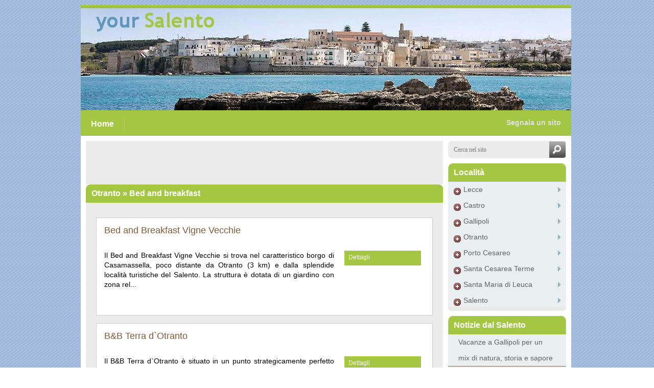

--- FILE ---
content_type: text/html; charset=UTF-8
request_url: http://www.yoursalento.com/bed-and-breakfast-otranto/
body_size: 11334
content:
<!DOCTYPE html PUBLIC "-//W3C//DTD XHTML 1.0 Transitional//EN" "http://www.w3.org/TR/xhtml1/DTD/xhtml1-transitional.dtd">
<html xmlns="http://www.w3.org/1999/xhtml">
<head>
	<meta http-equiv="Content-type" content="text/html; charset=UTF-8" />
		<title>Bed And Breakfast Otranto &raquo; Your Salento</title>
	<link rel="stylesheet" href="http://www.yoursalento.com/wp-content/themes/yoursalento/style.css" type="text/css" media="screen" />

<!-- All in One SEO Pack 1.6.10.2 by Michael Torbert of Semper Fi Web Design[-1,-1] -->
<link rel="canonical" href="http://www.yoursalento.com/bed-and-breakfast-otranto/" />
<!-- /all in one seo pack -->
 
<link href="http://www.yoursalento.com/wp-content/themes/yoursalento/themes/default/css/styles.css" type="text/css" rel="stylesheet" />
<!--[if IE 6]><link rel="stylesheet" href="http://www.yoursalento.com/wp-content/themes/yoursalento/ie6.css" type="text/css" media="all" /><![endif]-->

<script type="text/javascript" src="http://www.yoursalento.com/wp-content/themes/yoursalento/js/jquery.js"></script>
<script type="text/javascript" src="http://www.yoursalento.com/wp-content/themes/yoursalento/js/_DirectoryPress.js"></script>  


	 

 

</head>
<body onload="load()" onunload="GUnload()" class="archive category category-bed-and-breakfast-otranto">
<div id="shadow-wrapper">

	<div class="shell">

<div id="LogoArea">
<div class="cl">&nbsp;</div>
	<h1 class="LogoText">Bed And Breakfast Otranto</h1>
</div>

			<div id="header">			 
			 
				<div class="cl">&nbsp;</div>

 				 						<div style="float:right; margin-right:20px;margin-top:15px;">
 						<ul class="segnala">
 													<li><a href="http://www.yoursalento.com/segnala-un-sito/"><span>Segnala un sito</span></a></li> 
						</ul>	
						</div>
				<div id="navigation">
										<ul>
						<li><a href="http://www.yoursalento.com"><span>Home</span></a></li>		
					</ul>	
				</div>
		
				<div class="cl">&nbsp;</div>
			</div>
			<div class="cl">&nbsp;</div>

<div id="content">

	<div class="cl">&nbsp;</div>
	
	<div id="widecolumn">
	
<div class="wc-bottom">
	<div class="ads-center">
		<script type="text/javascript"><!--
		google_ad_client = "pub-7699683933921472";
		/* 468x60, creato 10/09/10 */
		google_ad_slot = "3905176939";
		google_ad_width = 468;
		google_ad_height = 60;
		//-->
		</script>
		<script type="text/javascript"
		src="http://pagead2.googlesyndication.com/pagead/show_ads.js">
		</script>
	</div>
	
		<div class="wc-top">
				<div class="page-header">
					
					<h2>Otranto &raquo; Bed and breakfast</h2>
				</div>

	
				<div id="blog">
					<div class="wrapper">
	 

	<div class="cl">&nbsp;</div>

	<br>

				
					<div class="alt">
<div class="list">

	<div class="ItemTitle">	
		<a href="http://www.yoursalento.com/bed-and-breakfast-vigne-vecchie/" title="Bed and Breakfast Vigne Vecchie" >
	Bed and Breakfast Vigne Vecchie	</a>
	</div>


<div class="clear"></div>
<br>

	
<span class="item"  style="width:450px; padding-left:10px;" >Il Bed and Breakfast Vigne Vecchie si trova nel caratteristico borgo di Casamassella, poco distante da Otranto (3 km) e dalla splendide località turistiche del Salento. La struttura è dotata di un giardino con zona rel...</span>
 
<span class="price" style="line-height:20px; margin-left:10px;">
	<div class="urbangreymenu">
		<ul>
		<li><span><a href="http://www.yoursalento.com/bed-and-breakfast-vigne-vecchie/">Dettagli</a></span></li>
			</ul>
	</div>
</span>
<div class="clear"></div>



</div>
										</div>	
							
					<div class="alt">
<div class="list">

	<div class="ItemTitle">	
		<a href="http://www.yoursalento.com/bb-terra-dotranto/" title="B&#038;B Terra d`Otranto" >
	B&#038;B Terra d`Otranto	</a>
	</div>


<div class="clear"></div>
<br>

	
<span class="item"  style="width:450px; padding-left:10px;" >Il B&amp;B Terra d`Otranto è situato in un punto strategicamente perfetto per gli amanti del mare: a metà strada tra Otranto (solo 3 Km), che offre spiagge bellissime ma anche fondali incantevoli, e Santa Cesarea Terme...</span>
 
<span class="price" style="line-height:20px; margin-left:10px;">
	<div class="urbangreymenu">
		<ul>
		<li><span><a href="http://www.yoursalento.com/bb-terra-dotranto/">Dettagli</a></span></li>
		<li><span><a href="http://www.yoursalento.com/go.php?url=http://www.terradotrantovacanze.it/" target="_blank" rel="nofollow">Vai al sito</a></span></li> 		</ul>
	</div>
</span>
<div class="clear"></div>



</div>
										</div>	
												<div class="navigation1" style="float:right;"><div class="navigation2">						
								
		<div class="alignleft"></div>
		<div class="alignright"></div>							
								
		</div>
		<div style="clear:both;"></div></div>
		<br />
					<div class="cl">&nbsp;</div>
					</div>
				</div>
				<div class="cl">&nbsp;</div>
			</div>
		</div>
	</div>

 
<div id="sidebar">

	<div id="search">
		<form id="searchform" method="get" action="http://www.yoursalento.com">
			<div class="cl">&nbsp;</div>
			<input type="text" class="field blink" id="s" name="s" title="Cerca nel sito" value="Cerca nel sito" />
			<input type="submit" class="btn notext" id="searchsubmit" name="searchsubmit" value="Cerca" />
			<div class="cl">&nbsp;</div>
		</form>
		<script type="text/javascript" charset="utf-8">
			(function ($) {
				$('#s').focus(function () {
					if ($(this).val() == $(this).attr('title')) {
						$(this).val('');
					}
				});
				$('#s').blur(function () {
					if ($(this).val() == '') {
						$(this).val($(this).attr('title'));
					}
				})
			})(jQuery)
		</script>
	</div>

	<ul class="addtoany_list"></ul>
				
	<div class="box">
		<div class="bottom">
			<div class="top">
				<h2>Localit&agrave;</h2>
				<ul class="category" id="Accordion">				
					<li class="AA"> <span> </span> <a href="javascript:toggleLayer('DropList1')" title="lecce">Lecce</a><ul id='DropList1' style='display:none;'><li class="sub "> <a href="http://www.yoursalento.com/agriturismi-lecce/">Agriturismi</a></li><li class="sub "> <a href="http://www.yoursalento.com/bed-and-breakfast-lecce/">Bed and breakfast</a></li><li class="sub "> <a href="http://www.yoursalento.com/ristoranti-lecce/">Ristoranti</a></li></ul></li><li class="AA"> <span> </span> <a href="javascript:toggleLayer('DropList5')" title="castro">Castro</a><ul id='DropList5' style='display:none;'><li class="sub "> <a href="http://www.yoursalento.com/bed-and-breakfast-castro/">Bed and breakfast</a></li><li class="sub "> <a href="http://www.yoursalento.com/campeggi-castro/">Campeggi</a></li><li class="sub "> <a href="http://www.yoursalento.com/hotel-castro/">Hotel</a></li><li class="sub "> <a href="http://www.yoursalento.com/resort-castro/">Resort</a></li></ul></li><li class="AA"> <span> </span> <a href="javascript:toggleLayer('DropList10')" title="gallipoli">Gallipoli</a><ul id='DropList10' style='display:none;'><li class="sub "> <a href="http://www.yoursalento.com/hotel-gallipoli/">Hotel</a></li><li class="sub "> <a href="http://www.yoursalento.com/bed-and-breakfast-gallipoli/">Bed and breakfast</a></li></ul></li><li class="AA"> <span> </span> <a href="javascript:toggleLayer('DropList13')" title="otranto">Otranto</a><ul id='DropList13' style='display:none;'><li class="sub "> <a href="http://www.yoursalento.com/bed-and-breakfast-otranto/">Bed and breakfast</a></li></ul></li><li class="AA"> <span> </span> <a href="javascript:toggleLayer('DropList15')" title="porto-cesareo">Porto Cesareo</a><ul id='DropList15' style='display:none;'><li class="sub "> <a href="http://www.yoursalento.com/bed-and-breakfast-porto-cesareo/">Bed and breakfast</a></li></ul></li><li class="AA"> <span> </span> <a href="javascript:toggleLayer('DropList17')" title="santa-cesarea-terme">Santa Cesarea Terme</a></li><li class="AA"> <span> </span> <a href="javascript:toggleLayer('DropList18')" title="santa-maria-di-leuca">Santa Maria di Leuca</a><ul id='DropList18' style='display:none;'><li class="sub "> <a href="http://www.yoursalento.com/campeggi-santa-maria-di-leuca/">Campeggi</a></li></ul></li><li class="AA"> <span> </span> <a href="javascript:toggleLayer('DropList20')" title="salento">Salento</a><ul id='DropList20' style='display:none;'><li class="sub "> <a href="http://www.yoursalento.com/agriturismi-salento/">Agriturismi</a></li><li class="sub "> <a href="http://www.yoursalento.com/bed-and-breakfast-salento/">Bed and breakfast</a></li><li class="sub "> <a href="http://www.yoursalento.com/hotel-salento/">Hotel</a></li><li class="sub "> <a href="http://www.yoursalento.com/resort-salento/">Resort</a></li><li class="sub "> <a href="http://www.yoursalento.com/ristoranti-salento/">Ristoranti</a></li></ul></li>				</ul>
			</div>
		</div>
	</div>
	<div class="box">
		<div class="bottom">
			<div class="top">
				<h2>Notizie dal Salento</h2>						<ul class="category" id="Accordion">																		<li style="padding:0; border-bottom:solid 1px #4481B7; "><a style="background:none;" href="http://www.yoursalento.com/vacanze-a-gallipoli-per-un-mix-di-natura-storia-e-sapore/" rel="bookmark">Vacanze a Gallipoli per un mix di natura, storia e sapore</a></li>												<li style="padding:0; border-bottom:solid 1px #4481B7; "><a style="background:none;" href="http://www.yoursalento.com/spiaggia-di-torre-pali/" rel="bookmark">Spiaggia di Torre Pali</a></li>												<li style="padding:0; border-bottom:solid 1px #4481B7; "><a style="background:none;" href="http://www.yoursalento.com/alla-scoperta-della-baia-dei-turchi/" rel="bookmark">Alla scoperta della Baia dei Turchi</a></li>												<li style="padding:0; border-bottom:solid 1px #4481B7; "><a style="background:none;" href="http://www.yoursalento.com/coste-e-spiagge-del-salento/" rel="bookmark">Coste e Spiagge del Salento</a></li>												<li style="padding:0; border-bottom:solid 1px #4481B7; "><a style="background:none;" href="http://www.yoursalento.com/salento-arte-e-storia/" rel="bookmark">Salento tra Arte e Storia</a></li>												
					</ul>
<a href="http://www.yoursalento.com/info/">Leggi altre info sul Salento &raquo;</a>
			</div>
		</div>
	</div>		
		<div class="box">		
			<div class="bottom">			
				<div class="top">				
					<h2>Offerte sponsorizzate</h2>				
					<div class="annuncio-dx">				
					<script type="text/javascript"><!--
					google_ad_client = "pub-7699683933921472";
					/* 160x600, creato 20/04/10 */
					google_ad_slot = "9333150674";
					google_ad_width = 160;
					google_ad_height = 600;
					//-->
					</script>
					<script type="text/javascript"
					src="http://pagead2.googlesyndication.com/pagead/show_ads.js">
					</script>				</div>	

			</div>		
		</div>	
	</div>







 
</div>



			<div class="cl">&nbsp;</div>
			<div class="ads-bott" style="margin:0; text-align:left;">
			
		</div>
</div>
</div>
<div class="cl">&nbsp;</div><br>
</div>

<script type="text/javascript">
var gaJsHost = (("https:" == document.location.protocol) ? "https://ssl." : "http://www.");
document.write(unescape("%3Cscript src='" + gaJsHost + "google-analytics.com/ga.js' type='text/javascript'%3E%3C/script%3E"));
</script>
<script type="text/javascript">
try {
var pageTracker = _gat._getTracker("UA-8705235-1");
pageTracker._trackPageview();
} catch(err) {}</script>

</body>
</html>


--- FILE ---
content_type: text/html; charset=utf-8
request_url: https://www.google.com/recaptcha/api2/aframe
body_size: 268
content:
<!DOCTYPE HTML><html><head><meta http-equiv="content-type" content="text/html; charset=UTF-8"></head><body><script nonce="NFx8ogVj-zZlklhG0arAGw">/** Anti-fraud and anti-abuse applications only. See google.com/recaptcha */ try{var clients={'sodar':'https://pagead2.googlesyndication.com/pagead/sodar?'};window.addEventListener("message",function(a){try{if(a.source===window.parent){var b=JSON.parse(a.data);var c=clients[b['id']];if(c){var d=document.createElement('img');d.src=c+b['params']+'&rc='+(localStorage.getItem("rc::a")?sessionStorage.getItem("rc::b"):"");window.document.body.appendChild(d);sessionStorage.setItem("rc::e",parseInt(sessionStorage.getItem("rc::e")||0)+1);localStorage.setItem("rc::h",'1769004950541');}}}catch(b){}});window.parent.postMessage("_grecaptcha_ready", "*");}catch(b){}</script></body></html>

--- FILE ---
content_type: text/css
request_url: http://www.yoursalento.com/wp-content/themes/yoursalento/style.css
body_size: 20573
content:
/*
Theme Name: Your Salento
Theme URI: http://www.yoursalento.com
Description: Custom the for YourSalento.com
Version: 0.6
Author: Up Vision
Author URI: http://www.upvision.it
*/

* { margin: 0; padding: 0; outline: 0; }

a { color: #af4667; text-decoration: none; }
a:hover { cursor: pointer; text-decoration: underline; }
a img { border: 0; }

.fl { float: left !important; display: inline; }
.fr { float: right !important; display: inline; }
.ac { display: block; text-align: center; }
.ar { display: block; text-align: right; }
.al { display: block; text-align: left; }
.cl { clear: both; height: 0; line-height: 0; font-size: 0; text-indent: -4000px; }
.hidden { display: none; }
.notext { font-size: 0; line-height: 0; text-indent: -4000px; }
.shell { margin: 0 auto; width: 960px; }
.clear { clear: both } 
.tip { font-size:11px; }
.tiptitle { font-size:14px; font-weight:bold; color:#666666;}
.inputbox { font-size:14px; height:25px; margin:10px; border:2px solid #cccccc; }
#LogoArea  { height:135px; }
#AddItemBtn { float:right; height:50px; margin-top:3px; margin-right:15px; }
/*
LISTS
*/

.name, .price, .location, .date, .image { float: left; display: block;}
.image { margin-left:10px;margin-right:10px; }
.image img { border: solid 5px #ffffff; background: #ffffff; }
.item { width: 320px; padding-left: 75px; padding-right: 10px; float: left; display: block; overflow:hidden; }
.infoloc { width: 420px; padding-left: 210px; display: block; }
.description { padding-left: 25px; width: 300px; float: left; }

.image { width: 50px; text-align: center; }
.imageloc { width:200px; border:1px solid #000000; float:left; }
.list, .list-spon { height:180px;}

.ItemTitle { height:20px;   font-size:18px; padding:10px 10px;}
.list div a, .list-spon div a { text-decoration: none;  }
.list div.no, .list-spon div.no { height:60px; }
.list div.alt, .list-spon div.alt{   height:60px; }
.list div a:hover, .list-spon div a:hover { color: #000000; }
.list div.no, .list div.alt, .list-spon div.no,.list-spon div.alt { padding: 7px 0 7px 0; }
.main_page_img { display: block;float: left;width: 50px;height: 50px;border: 5px #FFF solid;margin-left: 8px; }
.main_page_no_img { width: 50px; margin-left: 8px; }

.itemRating, .itemRating_featured { float:left; width:400px; height:45px; margin-top:5px; }
.itemDesc { float:left; text-align:right; width:230px;}
.ratingblock { margin-left:10px;}
.ratingstars { float:left; width:130px;}
.ratingtext { float:left; font-size:16px; }

#gdsr_mur_block_1_4, .gdmultitable, .ratingmulti { border:0px; padding:0px;}
.urbangreymenu{width: 150px;}
.urbangreymenu ul{list-style-type: none;margin: 0;padding: 0;margin-bottom: 0; }
.urbangreymenu ul li{padding-bottom: 2px;}
.urbangreymenu ul li a{font: normal 12px "Trebuchet MS",Arial,Verdana,Sans-Serif;color: black; display: block;padding: 5px 0;line-height: 17px;padding-left: 8px; text-decoration: none;}

 
/*
	General Button
*/

.g-button, .g-button span { float: left; display: inline; height: 32px; padding-left: 11px; background: url(images/g-button.gif) no-repeat 0 0; font: bold 12px/32px Verdana; color: #fff; }
.g-button span { background-position: right 0; padding-left: 0; padding-right: 11px; }

.g-button:hover, .g-button:hover span { background-position: 0 -32px; text-decoration: none; }
.g-button:hover span { background-position: right -32px;  }

.g-button:active, .g-button:active span { background-position: 0 -64px; text-decoration: none; }
.g-button:active span { background-position: right -64px; }

/***************************************/

#shadow-wrapper { width: 1028px; margin: 0 auto; height: 306px; }

/*
	Header
*/

#header { height: 50px; width: 100%;  position: relative; }
 
/*
	Navigation
*/

#navigation {   display: inline; min-width: 380px; max-width: 480px; }
#navigation ul { list-style: none outside; padding: 5px 13px 0 0;  }
#navigation li { float: left; display: inline; margin-left: 10px; height: 33px; margin-top:5px;  }
#navigation li a, 
#navigation li a span { float: left; display: inline; height: 34px;  padding-left: 10px; font: bold 16px/34px "Trebuchet MS",Arial,Verdana,Sans-Serif; color: #c16a88; }
#navigation li a span { background-position: right 0; padding-left: 0; padding-right: 10px; }

#navigation li a:hover,
#navigation li a:hover span { text-decoration: none; }

#navigation li a.active,
#navigation li a:active,
#navigation li a.active span,
#navigation li a:active span { background-position: 0 -34px;  }
#navigation li a.active span,
#navigation li a:active span { background-position: right -34px; }


/*#navigation li ul { left:-999em; margin:0; padding:0; display:block; position:absolute; }*/
/*
	Content
*/

#content { height: 100%; padding: 10px; }

/*
	Sidebar
*/

#sidebar { float: left; display: inline; width: 231px; }

/*
	Search
*/

#search { height: 34px; width: 231px; margin-bottom: 10px; }
#search .field { float: left; display: inline; font-size: 12px; font-family: Verdana;  margin: 10px 0 0 11px; width: 175px; border: 0; background: none; }
#search .btn { float: right; display: inline; height: 32px; width: 32px; border: 0; cursor: pointer; margin: 1px 1px 0 0; }
#search .btn:hover { background-position: 0 -32px; }
#search .btn:active { background-position: 0 -64px; }

/*
	Sidebar Box
*/
#sidebar li {	list-style-type: none;}
#sidebar .box {  height: 100%; margin-bottom: 10px; width: 231px;}
#sidebar .box .top {  padding-bottom: 5px; height: 100%; }
#sidebar .box h2 { font: bold 16px/36px "Trebuchet MS",Arial,Verdana,Sans-Serif; color: #fff; padding: 0 11px; }
#sidebar .box ul { list-style: none outside; }
#sidebar .box li { padding: 0 10px;  height: 100%; position: relative; }
#sidebar .box li.last { background: none; }
#sidebar .box li a { line-height: 31px; }
#sidebar .box li a:hover {  text-decoration: none; }
#sidebar .box li span { position: absolute; top: 8px; left: 10px; display: block; height: 16px; width: 16px;  margin: 3px 9px 3px 0; }
#sidebar .box .category a { display: block; width: 190px; line-height: 31px; padding-left: 20px; }
#sidebar .box .category a:hover { }
#sidebar .box .category .sub {  }

/*
	Advertisement
*/

.advertisement { padding: 10px; padding-bottom: 3px; }
.advertisement a img { display: block; background: #2e2e2d; padding: 4px; border: 1px solid #3a3939; margin-bottom: 10px; }
.advertisement a:hover img { display: block; background: #2e2e2d; padding: 4px; border: 1px solid #838383; margin-bottom: 10px; }
.advertisement small { font: 10px Verdana; color: #5e5f5f; display: block; margin-top: -4px; }
.advertisement small a { color: #949494; }
.advertisement small a:hover { color: #cfcfcf; }

/*
	Social
*/

.social { padding: 5px 0px 0px 13px; }
.social .fl { margin-right: 14px; }
.social a { display: block; float: left; margin: 7px 0px; padding-right: 13px;}
.social a.free { margin-bottom: 0 !important; }

/*
	Widecolumn
*/

#widecolumn { float: left; display: inline; width: 699px; height: 100%; margin-right:10px; text-align:justify;}
#widecolumn .wrapper { padding: 10px 20px; }
#widecolumn .wrapperpage { padding: 10px 20px; }
#widecolumn .wrapperpage p { margin:1em;  }

/*
	Page Header
*/

#widecolumn .page-header { height: 36px; padding: 0 11px; }
#widecolumn .page-header h2 { font: bold 16px/36px "Trebuchet MS",Arial,Verdana,Sans-Serif; color: #cecdcd; }
#widecolumn .page-header h2 span { font: 14px/36px "Trebuchet MS",Arial,Verdana,Sans-Serif; color: #777677; }

/*
	Content Slider
*/

#content-slider { width: 653px; height: 329px; background: #30302f; padding: 2px; border: 1px solid #3a3939; margin-bottom: 20px; }
#content-slider .navigation { margin-top: 3px; height: 36px; background: #1e1e1e; padding-left: 12px; }
#content-slider .navigation .pages {  float:right; display: inline; margin-top: 2px;  width: 633px;}
#content-slider .navigation .pages a { float: right; display: inline; height: 32px; width: 33px; background: url(images/slider-nav.gif) no-repeat 0 0; margin-right: 2px; }

#content-slider .navigation  h2 {  float:left;  margin-top:-38px; }

#sn-2 { background-position: -35px 0 !important; }
#sn-3 { background-position: -70px 0 !important; }
#sn-4 { background-position: -105px 0 !important; }
#sn-5 { background-position: -140px 0 !important; }

#sn-1:hover { background-position: 0 -32px !important; }
#sn-2:hover { background-position: -35px -32px !important; }
#sn-3:hover { background-position: -70px -32px !important;  }
#sn-4:hover { background-position: -105px -32px !important; }
#sn-5:hover { background-position: -140px -32px !important; }

#sn-1:active, #sn-1.active { background-position: 0 -64px !important; }
#sn-2:active, #sn-2.active { background-position: -35px -64px !important; }
#sn-3:active, #sn-3.active { background-position: -70px -64px !important; }
#sn-4:active, #sn-4.active { background-position: -105px -64px !important; }
#sn-5:active, #sn-5.active { background-position: -140px -64px !important; }

 
/*
	Column 
*/

/*.column { width: 319px; }*/
.column .box { margin-bottom: 20px; overflow: hidden; position: relative;}
.column .last-box { margin-bottom: 0; }
.boxhead {  height: 34px; background:#a3c643;}
.column .boxrandom .head {  height: 34px; }
.column .box .head img { margin: 1px 1px 0 0; }
.column .boxrandom .head img { margin: 1px 1px 0 0; }
.column h2 { font: bold 16px/34px "Trebuchet MS",Arial,Verdana,Sans-Serif; color: #839c36; padding-left: 12px; }
.column .cnt-blog { padding: 20px; padding-bottom: 5px; }
.column .post h3 a { font: bold 14px/14px "Trebuchet MS",Arial,Verdana,Sans-Serif; color: #cecdcd; }
.column .post h3 a { font: bold 14px/14px "Trebuchet MS",Arial,Verdana,Sans-Serif; color: #cecdcd; }
.column .post h2 { font: bold 14px/14px "Trebuchet MS",Arial,Verdana,Sans-Serif; color: #cecdcd; }
.column .post .more {font-weight: bold; color: #af4667; } 
.column .post small a { color: #af4768; } 
.column .post small strong { font-weight: normal; color: #cecdcd;} 
.column .post .entry { padding-top: 15px; } 
.column .post .entry p { padding-bottom: 15px; } 
.column .post .postmetadata { position: absolute; bottom: 0; left: 0; width: 301px; height: 28px; line-height: 28px; background: #161616; padding: 0 10px; color: #cecdcd; } 
.column .post .postmetadata a { color: #af4768; } 
.column .cnt-about { padding: 0 20px; }
.column .cnt-flickr { padding: 12px 3px 12px 13px; }
.column .cnt-flickr li {list-style-type: none; }
.column .cnt-flickr a { margin-bottom: 10px; margin-right: 10px; float: left; }
.column .cnt-flickr a.last { margin-bottom: 0; }
.column .cnt-flickr a.fl { margin-right: 10px; }
.column .cnt-flickr a img { display: block; background: #2e2e2d; padding: 4px; border: 1px solid #373737; width: 81px; height: 72px; }
.column .cnt-flickr a:hover img { border: 1px solid #7f7e7f;  }
.column .cnt-portfolio { padding: 10px 20px 20px; }
.column .cnt-portfolio ul { list-style: none outside; padding-bottom: 20px;  }
.column .cnt-portfolio ul li { padding-left: 21px; padding-bottom: 2px; height: 20px; }
.dodici p{margin-bottom:10px;}
/*
	About
*/

#about p { padding-bottom: 20px; }
#about .wrapper { padding-bottom: 0; }

 

/*
	Blog
*/

#blog .post { margin-bottom: 20px; }
#blog .postimage { float: left; display: inline; width: 190px; }
#blog .postimage a img { padding: 4px; border: 1px solid #373737; }
#blog .postimage a:hover img { border: 1px solid #7f7e7f; }
#blog .post-text { float: right; display: inline; width: 450px;   height:233px; overflow: hidden; position: relative; }

#blog .post-text .header,
#blog .post-text-wide .header { height: 34px; background: #161616; }

#blog .post-text .header h2,
#blog .post-text-wide .header h3,
#blog .post-text-wide .header h2 { font: bold 16px/34px "Trebuchet MS",Arial,Verdana,Sans-Serif; color: #ffffff; padding-left: 13px; }

#blog .header img { margin: 1px 1px 0 8px; }
#blog .header span { line-height: 34px; }
#blog .header span strong { font-weight: normal; color: #cecdcd; }
#blog .wide-post, #comments { height: 100%; }

#blog .post .entry { padding: 20px; }
#blog .post .entry h2 a { font: bold 14px "Trebuchet MS",Arial,Verdana,Sans-Serif; color: #cecdcd; }
#blog .post .entry small { display: block; margin: 5px 0 15px 0; font: 11px "Trebuchet MS",Arial,Verdana,Sans-Serif; color: #626363; }
#blog .post .entry small span { color: #cecdcd; }
#blog .post .entry small a { color: #af4668; }
#blog .post .entry p { padding-bottom: 15px; }
#blog .post .entry .more { color: #; }
#blog .postmetadata { position: absolute; bottom: 0; left: 0; height: 28px; width: 440px; background: #161616; line-height: 28px; padding: 0 10px 0 0  !important; }
#blog .postmetadata span { color: #cecdcd; }

#comments { position: relative;  }
#comments .wrapper { padding: 18px 0 0 10px }
#comments h2, #post-comment h2 { font: bold 16px/36px "Trebuchet MS",Arial,Verdana,Sans-Serif; color: #839c36; padding: 0 11px; background: #161616; height: 36px; }

#post-comment .wrapper { padding: 20px  0 0 23px !important; }
#post-comment .column.fr { width: 300px;  }

.comment { margin-bottom: 20px; padding-top:10px; }
.comment .author, .comment .avatar { float: left; display: inline; width: 67px; height: 67px; overflow: hidden; border: 5px solid #2f3031; margin-right: 4px; } 

.comment-text { float: left; display: inline; width: 551px; background: url(images/comment-bg.gif) repeat-y 0 0; position: relative;  }
.comment-text .bottom { background: url(images/comment-bottom.gif) no-repeat 0 bottom; }
.comment-text .top { background: url(images/comment-top.gif) no-repeat 0 top; padding: 0 20px 0 26px; height: 100%; }
.comment-text h3 { font: bold 14px/31px "Trebuchet MS",Arial,Verdana,Sans-Serif; color: #a7a7a7; margin-bottom: 20px; }
.comment-text h3 span { font: 11px/31px "Trebuchet MS",Arial,Verdana,Sans-Serif; color: #5a5b5b; }
.comment-text p { padding: 0 0 20px 6px; }

 
#commentform textarea { width:640px; height:100px;  }

#post-comment label { display: block; font: bold 14px/19px "Trebuchet MS",Arial,Verdana,Sans-Serif; color: #af4667; padding-left: 3px; }
#post-comment .field { display: block; width: 287px; border: 1px solid #373737; padding: 6px 5px; background: #30302f; margin-bottom: 13px; color: #626363; }
#post-comment textarea { display: block; width: 267px; height: 140px; border: 1px solid #373737; padding: 6px 5px; background: #30302f; margin-bottom: 13px; color: #626363; overflow: auto; }
#post-comment .fr label { padding-left: 19px; }
#post-comment .g-button { float: right; margin: 10px 20px 20px 0; }




/*
	Footer
*/

#footer  {   padding: 30px 0 20px; font-size: 11px; width: 968px;  }
#footer a { color: #a2a1a1; }
#footer a:hover { color: #cfcfcf; }
.slide-shell {
	width: 653px;
	height: 290px;
	overflow: hidden;
	position: relative;
}
.slide-platform {
	width: 40000px;
	height: 290px;
	position: absolute;
	left: 0px;
	top: 0px;
}
.slide-platform a {
	float: left;
}
span.center {
	display: block;
	padding: 10px;
}
.comment-text em p:before {
	content: "\“";
}
.comment-text em p:after {
	content: "\”";
}


/*
	Featured Home
*/
 
.homeCategories ul li  {  }
ul.navigation {    list-style: none;    margin: 0; margin-top:20px;    padding:20px; padding-bottom:0px;  height:91px;}
#shade {    background: #EDEDEC url(images/shade.jpg) no-repeat 0 0;    height: 30px;}

.homeCategories{ width: 700px; margin-top:15px; margin-bottom:15px; }
.homeCategories ul{list-style-type: none;margin: 0;padding: 0;margin-bottom: 0; }
.homeCategories ul li { float:left; width:230px; height:40px;  }
.homeCategories ul li a{ font: normal 12px "Trebuchet MS",Arial,Verdana,Sans-Serif;color: black;  display: block;padding: 5px 0;line-height: 17px;padding-left: 38px;text-decoration: none;}
 


#slider {    width: 660px;    margin: 0 auto;    position: relative;}
.scroll {    margin-top:-20px; height: 200px;    width: 660px;    overflow: auto;    overflow-x: hidden;    position: relative;    clear: left;    background: #FFFFFF url(images/content_pane-gradient.gif) repeat-x scroll left bottom;}
.scrollContainer div.panel {    padding: 20px;    height: 210px;    width: 600px;}

ul.navigation li {    display: inline;    margin-right: 10px; }
ul.navigation a {    padding: 10px;    color: #000;    text-decoration: none; }

ul.navigation a:focus {    outline: none;}
.scrollButtons {    position: absolute;    top: 150px;    cursor: pointer;}
.scrollButtons.left {    left: -20px;}
.scrollButtons.right {    right: -20px;}
.hide {    display: none;}





#featured-item {   width:100%;    height: 250px;    position: relative;    float:left;   margin:0;   display:block;   overflow: hidden; /* important */	padding:0px;margin-bottom:20px;background:#666;}

#featured-itemContent {
   width: 100%; /* important to be same as image width or wider */
   position: absolute; /* important */
   top: 0; /* important */
   margin:0; padding:0;
   list-style:none;
   margin-left: 0; /* important */
}

.featured-itemImage {
	border:0px; 
	width:100%px; 
	height:254px;
   	float: left; /* important */
   	position: relative; /* important */
   	display: none; /* important */
}

.featured-itemImage span {
   position: absolute; /* important */
   left: 0;
   font: 10px/15px "Trebuchet MS",Arial,Verdana,Sans-Serif;
   width: 699px;
 
   filter: alpha(opacity=90); /* here you can set the opacity of box with text */
   -moz-opacity: 0.9; /* here you can set the opacity of box with text */
   -khtml-opacity: 0.9; /* here you can set the opacity of box with text */
   opacity: 0.9; /* here you can set the opacity of box with text */
   color: #fff;
   display: none; /* important */

   bottom: 0; 		/* if you put
   					top: 0; -> the box with text will be shown at the top of the image
       
	   				if you put
       				bottom: 0; -> the box with text will be shown at the bottom of the image */ 
}


					
.featured-itemImage span strong {
	font-weight:normal;
	font-size:20px; letter-spacing:-1px;
	display:block;
	margin:15px 0 5px 15px !important; padding:0 }

.featured-itemImage span b {
	font-weight:normal;
	display:block;

	margin:3px 0 12px 15px !important; padding:0;
	line-height:18px; font-size:14px;
	width:450px 
}


.featured-itemImage span em.price {
	font-style:normal;
	display:block;
	height:30px;
	padding:5px 0;
	font-size:25px; letter-spacing:normal;
	position:absolute; right:15px; top:10px; line-height:25px;}

.featured-itemImage span em.more-info {
	font-style:normal;
	font-size:12px;
	font-weight:bold;
	display:block;
	position:absolute; right:15px; top:52px }

.clear { clear: both } 

.featured-itemImage span strong {color:#333333; }
.featured-itemImage span { background-color: #eeeeee; }
.featured-itemImage span b {	color:#666666; }
.featured-itemImage span em.price { color:#333333; }


.srvz { padding:10px; }
ul.servizi {list-style-type:none; margin:10px;}
ul.servizi li {float:left; width:180px; margin-right:10px;}

.tabella-servizi label { display: inline!important; margin-left:10px!important;}

.segnala { list-style-type: none; }
.segnala a{ color:#dfdfdf; font-weight:bold; }
.segnala li { color:#dfdfdf; }


 ul#lista {list-style-type:none;position:absolute;z-index:1000; width:200px; padding-top:0!important;}
 ul#lista .itemlink {display:none; list-style-type:none; margin-top:0!important}
 ul#lista:hover .itemlink{display:block!important; overflow:visible!important; width:200px;color:#FFFFFF!important; background:#D0A176!important; z-index:1000!important;margin-top:0;padding-top:5px;border:none;}
.cmstop {text-align:center;padding-right:20px!important;}

.leftloc {float:left;width:200px;margin-top:20px;}
/*.bebloc { width:200px!important; background:#4174b3; color:#FFFFFF!important; padding:3px; margin-top:20px; }*/

.bebloc{width: 182px; color:#FFF!important;background:#D0A176!important; padding:0px 10px;line-height:30px; margin:0!important}
.bebloc a {color:#FFFFFF}
.annuncio-dx{padding:10px 20px;}

.ads-bott {margin:0; text-align:left;}
p.foottext {/*text-align:left;*/ width:960px;}
.aligncenter {text-align:center;}

.ads-center{padding:20px 30px 5px 30px; text-align:left;}

img.articolo {float:left; text-align:left; margin: 0 10px 10px 0}

--- FILE ---
content_type: text/css
request_url: http://www.yoursalento.com/wp-content/themes/yoursalento/themes/default/css/styles.css
body_size: 5650
content:

body {
    font: 14px/19px "Trebuchet MS",Arial,Verdana,Sans-Serif;
    background-color: #ffffff;
    background-image: url(../images/bg.gif);
    background-repeat: repeat;
    margin: 10px 5px 0px 0px;
    color: #000;
}

 a { color: #7F5B3A;}
/* a { color: #AF4667;}*/

#LogoArea {  background: url(../images/img_header.jpg) no-repeat; height:206px; }
.LogoText { display:none; background:#333333; color:white; padding:5px; font-size:13px; }
/*
	General Button
*/

.g-button, .g-button span {  background: url(../images/g-button.gif) no-repeat 0 0; }

/*
	Header
*/

#header { background: url(../images/header.gif) repeat-x; }

/*
	Navigation
*/

#navigation li { padding-right:10px; border-right:1px solid #91C4E1; }
#navigation li a, 
#navigation li a span {    font: bold 16px/34px "Trebuchet MS",Arial,Verdana,Sans-Serif; color: #ffffff; }
#navigation li a:hover,
#navigation li a:hover span { color: #af4667;/*#0F3C64;*/ }
#navigation li a.active,
#navigation li a:active,
#navigation li a.active span,
#navigation li a:active span { color: #082640; }


/*
	Content
*/

#content {  background: #fff;   }

/*
	Search
*/

#search { background: url(../images/search-bg.gif) no-repeat 0 0; }
#search .field {  color: #7a7a7a;  }
#search .btn { background: url(../images/search-button.gif) no-repeat 0 0;  }

/*
	Sidebar Box
*/

#sidebar .box { background: #eaeff2; }
#sidebar .box .bottom { background: url(../images/sidebar-box-bottom.gif) no-repeat 0 bottom; }
#sidebar .box .top { background: url(../images/sidebar-box-top.gif) no-repeat 0 top;}
#sidebar .box h2 { font: bold 16px/36px "Trebuchet MS",Arial,Verdana,Sans-Serif; color: #fff; }
#sidebar .box li {  }
#sidebar .box li a { color: #626363; }
#sidebar .box li a:hover { color: #af4667;/*navy;*/ }
#sidebar .box li span {  background: url(../images/icon-checked.gif) no-repeat 0 0; }
#sidebar .box li.AA span {  background: url(../images/add.gif) no-repeat 0 0; }

#sidebar .box .category a { background: url(../images/pointer.gif) no-repeat right center;}
#sidebar .box .category a:hover { background-image: url(../images/pointer-active.gif); }
#sidebar .box .category .sub { background:#eaeff2; background-image: none; }


/*
	Widecolumn
*/

#widecolumn { background: #EBEBEB; }
#widecolumn .wc-bottom { background: url(../images/widecolumn-box-bottom.gif) no-repeat 0 bottom; }
#widecolumn .wc-top { background: url(../images/widecolumn-box-top.gif) no-repeat 0 top; }
#widecolumn .page-header h2 { font: bold 16px/36px "Trebuchet MS",Arial,Verdana,Sans-Serif; color: #ffffff; }
#widecolumn .page-header h2 span { font: 14px/36px "Trebuchet MS",Arial,Verdana,Sans-Serif; color: #777677; }
/*
	Content Slider
*/

#content-slider {  background: #2896CC;   }
#content-slider .navigation { background: #2896CC;  }
#content-slider .navigation .pages a { background: url(../images/slider-nav.gif) no-repeat 0 0;  }
#content-slider h2 { font: 16px/36px "Trebuchet MS",Arial,Verdana,Sans-Serif; color: #ffffff; }
#content-slider h2 a { color: #ffffff; font-weight:bold; }
#content-slider h2 a:hover { color: #05325A; text-decoration: none; }

/*
	Column 
*/
.column .cnt-portfolio ul li { background: url(../images/icon-checked.gif) no-repeat 0 center; }
 
/*.column { width: 319px; }*/
.column .box { background: url(../images/featured_box_bg.gif) repeat-x; }
.column .boxrandom { background: url(../images/featured_box_bg.gif) repeat-x;}
.column .boxlarge { background: url(../images/featured_box_bg.gif) repeat-x; width:699px!important;}
.column h2 { font: bold 16px/34px "Trebuchet MS",Arial,Verdana,Sans-Serif; color: #ffffff; }
.column .box .head { background: #a3c643; }
.column .boxrandom .head { background: #a3c643; }
/*
	Blog
*/

#blog .post { margin-bottom: 20px;   }

#blog .postimage { float: left; display: inline; width: 190px; }
#blog .postimage a img { background: #20201f; padding: 4px; border: 1px solid #373737; }
#blog .postimage a:hover img { border: 1px solid #7f7e7f; }
#blog .post-text {  background: #20201f; }

#blog .post-text .header,
#blog .post-text-wide .header { background: #a3c643; }

#blog .post-text .header h2,
#blog .post-text-wide .header h3 { font: bold 16px/34px "Trebuchet MS",Arial,Verdana,Sans-Serif; color: #ffffff;   }


/*
	Footer
*/
#footer  { background: url('../images/footer.gif') no-repeat; height:70px;   }
#footer a { color: #a2a1a1; }
#footer a:hover { color: #cfcfcf; }
#footer h2 { color:#666666; }
#footer .inner { padding:10px; padding-top:0px; margin-top:-20px; }

/* ITEM */

.list, .listloc { padding:5px; border:1px solid #cccccc; margin-bottom:15px; 
/*background: url('../images/item_bg.gif') repeat-x;*/
background-color:#FFF; }
.list-spon { padding:5px; border:4px solid #cccccc; margin-bottom:15px; background: url('../images/item_bg_featured.gif') repeat-x; }
 
.itemRating { background: url('../images/rating.gif') no-repeat; }
.itemRating_featured { background: url('../images/rating_featured.gif') no-repeat;}
.itemDesc { margin-top:8px; color:white; line-height:30px; }

.urbangreymenu ul li { background: #a3c643; border-bottom:2px solid #fff;   }
.urbangreymenu ul li a{color: #fff; }
.urbangreymenu ul li a:visited{color: #fff;}
.urbangreymenu ul li a:hover{ color: white; background: #666666;}
 

.SinglePreview { border:2px solid #D1D1D1; height:200px; border:0px; width:700px;  }

/*
Featured Home
*/	

.homeCategories ul li  { background: url('../images/folder.gif') no-repeat 8px 6px; }
ul.navigation {    background:url('../images/home_fbar.gif') repeat-x bottom left; height:120px;}
ul.navigation a:hover  img {    border:1px solid #454444;  }
ul.navigation a.selected {    background-color: #8EADC9;}


--- FILE ---
content_type: application/javascript
request_url: http://www.yoursalento.com/wp-content/themes/yoursalento/js/_DirectoryPress.js
body_size: 529
content:

function toggleLayer( whichLayer )
{
  var elem, vis;
  if( document.getElementById ) 
    elem = document.getElementById( whichLayer );
  else if( document.all ) 
      elem = document.all[whichLayer];
  else if( document.layers ) 
    elem = document.layers[whichLayer];
  vis = elem.style;

  if(vis.display==''&&elem.offsetWidth!=undefined&&elem.offsetHeight!=undefined)    vis.display = (elem.offsetWidth!=0&&elem.offsetHeight!=0)?'block':'none';  vis.display = (vis.display==''||vis.display=='block')?'none':'block';
}



